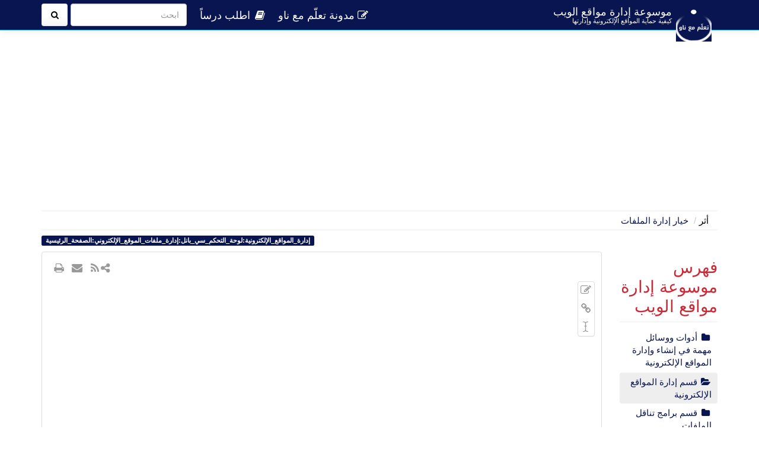

--- FILE ---
content_type: text/html; charset=utf-8
request_url: https://wiki.learnwithnaw.com/doku.php?id=%D8%A5%D8%AF%D8%A7%D8%B1%D8%A9_%D8%A7%D9%84%D9%85%D9%88%D8%A7%D9%82%D8%B9_%D8%A7%D9%84%D8%A5%D9%84%D9%83%D8%AA%D8%B1%D9%88%D9%86%D9%8A%D8%A9:%D9%84%D9%88%D8%AD%D8%A9_%D8%A7%D9%84%D8%AA%D8%AD%D9%83%D9%85_%D8%B3%D9%8A_%D8%A8%D8%A7%D9%86%D9%84:%D8%A5%D8%AF%D8%A7%D8%B1%D8%A9_%D9%85%D9%84%D9%81%D8%A7%D8%AA_%D8%A7%D9%84%D9%85%D9%88%D9%82%D8%B9_%D8%A7%D9%84%D8%A5%D9%84%D9%83%D8%AA%D8%B1%D9%88%D9%86%D9%8A:%D8%A7%D9%84%D8%B5%D9%81%D8%AD%D8%A9_%D8%A7%D9%84%D8%B1%D8%A6%D9%8A%D8%B3%D9%8A%D8%A9
body_size: 6805
content:

  


<!DOCTYPE html>
<html xmlns="http://www.w3.org/1999/xhtml" xml:lang="ar"
  lang="ar" dir="rtl" class="no-js">
<head>

  <meta charset="UTF-8" />
  <meta http-equiv="X-UA-Compatible" content="IE=edge" />
  <title>خيار إدارة الملفات [موسوعة إدارة مواقع الويب]</title>
  <script>(function(H){H.className=H.className.replace(/\bno-js\b/,'js')})(document.documentElement)</script>
  <meta name="viewport" content="width=device-width,initial-scale=1" />
  <link rel="shortcut icon" href="/lib/tpl/bootstrap3/images/favicon.ico" />
<link rel="apple-touch-icon" href="/lib/tpl/bootstrap3/images/apple-touch-icon.png" />
    <meta name="generator" content="DokuWiki"/>
<meta name="theme-color" content="#da1010"/>
<meta name="robots" content="index,follow"/>
<meta name="keywords" content="إدارة_المواقع_الإلكترونية,لوحة_التحكم_سي_بانل,إدارة_ملفات_الموقع_الإلكتروني,الصفحة_الرئيسية"/>
<link type="text/css" rel="stylesheet" href="/lib/tpl/bootstrap3/assets/bootstrap/cerulean/bootstrap.min.css"/>
<link rel="search" type="application/opensearchdescription+xml" href="/lib/exe/opensearch.php" title="موسوعة إدارة مواقع الويب"/>
<link rel="start" href="/"/>
<link rel="contents" href="/doku.php?id=%D8%A5%D8%AF%D8%A7%D8%B1%D8%A9_%D8%A7%D9%84%D9%85%D9%88%D8%A7%D9%82%D8%B9_%D8%A7%D9%84%D8%A5%D9%84%D9%83%D8%AA%D8%B1%D9%88%D9%86%D9%8A%D8%A9:%D9%84%D9%88%D8%AD%D8%A9_%D8%A7%D9%84%D8%AA%D8%AD%D9%83%D9%85_%D8%B3%D9%8A_%D8%A8%D8%A7%D9%86%D9%84:%D8%A5%D8%AF%D8%A7%D8%B1%D8%A9_%D9%85%D9%84%D9%81%D8%A7%D8%AA_%D8%A7%D9%84%D9%85%D9%88%D9%82%D8%B9_%D8%A7%D9%84%D8%A5%D9%84%D9%83%D8%AA%D8%B1%D9%88%D9%86%D9%8A:%D8%A7%D9%84%D8%B5%D9%81%D8%AD%D8%A9_%D8%A7%D9%84%D8%B1%D8%A6%D9%8A%D8%B3%D9%8A%D8%A9&amp;do=index" title="خريطة موقع"/>
<link rel="manifest" href="/lib/exe/manifest.php"/>
<link rel="alternate" type="application/rss+xml" title="أحدث التغييرات" href="/feed.php"/>
<link rel="alternate" type="application/rss+xml" title="مساحة الاسم الحالية" href="/feed.php?mode=list&amp;ns=إدارة_المواقع_الإلكترونية:لوحة_التحكم_سي_بانل:إدارة_ملفات_الموقع_الإلكتروني"/>
<link rel="alternate" type="text/html" title="نص HTML غير منسق" href="/doku.php?do=export_xhtml&amp;id=%D8%A5%D8%AF%D8%A7%D8%B1%D8%A9_%D8%A7%D9%84%D9%85%D9%88%D8%A7%D9%82%D8%B9_%D8%A7%D9%84%D8%A5%D9%84%D9%83%D8%AA%D8%B1%D9%88%D9%86%D9%8A%D8%A9:%D9%84%D9%88%D8%AD%D8%A9_%D8%A7%D9%84%D8%AA%D8%AD%D9%83%D9%85_%D8%B3%D9%8A_%D8%A8%D8%A7%D9%86%D9%84:%D8%A5%D8%AF%D8%A7%D8%B1%D8%A9_%D9%85%D9%84%D9%81%D8%A7%D8%AA_%D8%A7%D9%84%D9%85%D9%88%D9%82%D8%B9_%D8%A7%D9%84%D8%A5%D9%84%D9%83%D8%AA%D8%B1%D9%88%D9%86%D9%8A:%D8%A7%D9%84%D8%B5%D9%81%D8%AD%D8%A9_%D8%A7%D9%84%D8%B1%D8%A6%D9%8A%D8%B3%D9%8A%D8%A9"/>
<link rel="alternate" type="text/plain" title="علامات الوكي" href="/doku.php?do=export_raw&amp;id=%D8%A5%D8%AF%D8%A7%D8%B1%D8%A9_%D8%A7%D9%84%D9%85%D9%88%D8%A7%D9%82%D8%B9_%D8%A7%D9%84%D8%A5%D9%84%D9%83%D8%AA%D8%B1%D9%88%D9%86%D9%8A%D8%A9:%D9%84%D9%88%D8%AD%D8%A9_%D8%A7%D9%84%D8%AA%D8%AD%D9%83%D9%85_%D8%B3%D9%8A_%D8%A8%D8%A7%D9%86%D9%84:%D8%A5%D8%AF%D8%A7%D8%B1%D8%A9_%D9%85%D9%84%D9%81%D8%A7%D8%AA_%D8%A7%D9%84%D9%85%D9%88%D9%82%D8%B9_%D8%A7%D9%84%D8%A5%D9%84%D9%83%D8%AA%D8%B1%D9%88%D9%86%D9%8A:%D8%A7%D9%84%D8%B5%D9%81%D8%AD%D8%A9_%D8%A7%D9%84%D8%B1%D8%A6%D9%8A%D8%B3%D9%8A%D8%A9"/>
<link rel="canonical" href="https://wiki.learnwithnaw.com/doku.php?id=%D8%A5%D8%AF%D8%A7%D8%B1%D8%A9_%D8%A7%D9%84%D9%85%D9%88%D8%A7%D9%82%D8%B9_%D8%A7%D9%84%D8%A5%D9%84%D9%83%D8%AA%D8%B1%D9%88%D9%86%D9%8A%D8%A9:%D9%84%D9%88%D8%AD%D8%A9_%D8%A7%D9%84%D8%AA%D8%AD%D9%83%D9%85_%D8%B3%D9%8A_%D8%A8%D8%A7%D9%86%D9%84:%D8%A5%D8%AF%D8%A7%D8%B1%D8%A9_%D9%85%D9%84%D9%81%D8%A7%D8%AA_%D8%A7%D9%84%D9%85%D9%88%D9%82%D8%B9_%D8%A7%D9%84%D8%A5%D9%84%D9%83%D8%AA%D8%B1%D9%88%D9%86%D9%8A:%D8%A7%D9%84%D8%B5%D9%81%D8%AD%D8%A9_%D8%A7%D9%84%D8%B1%D8%A6%D9%8A%D8%B3%D9%8A%D8%A9"/>
<link rel="stylesheet" type="text/css" href="/lib/exe/css.php?t=bootstrap3&amp;tseed=9339d1b724ea2a23b3bab94f1fe3fadb"/>
<link type="text/css" rel="stylesheet" href="/lib/tpl/bootstrap3/assets/font-awesome/css/font-awesome.min.css"/>
<!--[if gte IE 9]><!-->
<script type="text/javascript">/*<![CDATA[*/var NS='إدارة_المواقع_الإلكترونية:لوحة_التحكم_سي_بانل:إدارة_ملفات_الموقع_الإلكتروني';var JSINFO = {"move_renameokay":false,"ga":{"trackingId":"UA-100108444-1","anonymizeIp":true,"action":"show","trackOutboundLinks":false,"options":[],"pageview":"\/\u0625\u062f\u0627\u0631\u0629_\u0627\u0644\u0645\u0648\u0627\u0642\u0639_\u0627\u0644\u0625\u0644\u0643\u062a\u0631\u0648\u0646\u064a\u0629\/\u0644\u0648\u062d\u0629_\u0627\u0644\u062a\u062d\u0643\u0645_\u0633\u064a_\u0628\u0627\u0646\u0644\/\u0625\u062f\u0627\u0631\u0629_\u0645\u0644\u0641\u0627\u062a_\u0627\u0644\u0645\u0648\u0642\u0639_\u0627\u0644\u0625\u0644\u0643\u062a\u0631\u0648\u0646\u064a\/\u0627\u0644\u0635\u0641\u062d\u0629_\u0627\u0644\u0631\u0626\u064a\u0633\u064a\u0629"},"bootstrap3":{"mode":"show","config":{"collapsibleSections":1,"sidebarOnNavbar":0,"tagsOnTop":1,"tocAffix":1,"tocCollapseOnScroll":1,"tocCollapsed":0,"showSemanticPopup":0}},"id":"\u0625\u062f\u0627\u0631\u0629_\u0627\u0644\u0645\u0648\u0627\u0642\u0639_\u0627\u0644\u0625\u0644\u0643\u062a\u0631\u0648\u0646\u064a\u0629:\u0644\u0648\u062d\u0629_\u0627\u0644\u062a\u062d\u0643\u0645_\u0633\u064a_\u0628\u0627\u0646\u0644:\u0625\u062f\u0627\u0631\u0629_\u0645\u0644\u0641\u0627\u062a_\u0627\u0644\u0645\u0648\u0642\u0639_\u0627\u0644\u0625\u0644\u0643\u062a\u0631\u0648\u0646\u064a:\u0627\u0644\u0635\u0641\u062d\u0629_\u0627\u0644\u0631\u0626\u064a\u0633\u064a\u0629","namespace":"\u0625\u062f\u0627\u0631\u0629_\u0627\u0644\u0645\u0648\u0627\u0642\u0639_\u0627\u0644\u0625\u0644\u0643\u062a\u0631\u0648\u0646\u064a\u0629:\u0644\u0648\u062d\u0629_\u0627\u0644\u062a\u062d\u0643\u0645_\u0633\u064a_\u0628\u0627\u0646\u0644:\u0625\u062f\u0627\u0631\u0629_\u0645\u0644\u0641\u0627\u062a_\u0627\u0644\u0645\u0648\u0642\u0639_\u0627\u0644\u0625\u0644\u0643\u062a\u0631\u0648\u0646\u064a","ACT":"show","useHeadingNavigation":1,"useHeadingContent":1};
/*!]]>*/</script>
<script type="text/javascript" charset="utf-8" src="/lib/exe/jquery.php?tseed=23f888679b4f1dc26eef34902aca964f"></script>
<script type="text/javascript" charset="utf-8" src="/lib/exe/js.php?t=bootstrap3&amp;tseed=9339d1b724ea2a23b3bab94f1fe3fadb"></script>
<script type="text/javascript" src="/lib/tpl/bootstrap3/assets/bootstrap/js/bootstrap.min.js"></script>
<script type="text/javascript" src="/lib/tpl/bootstrap3/assets/anchorjs/anchor.min.js"></script>
<script type="text/javascript">/*<![CDATA[*/jQuery(document).ready(function() { jQuery('body').scrollspy({ target: '#dw__toc', offset: 80 });jQuery("#dw__toc").affix({ offset: { top: (jQuery("main").position().top), bottom: (jQuery(document).height() - jQuery("main").height()) } });if (location.hash) { setTimeout(function() { scrollBy(0, -70); }, 1); }jQuery(document).trigger('bootstrap3:anchorjs'); });
/*!]]>*/</script>
<!--<![endif]-->
<style type="text/css">@media screen { body { padding-top: 70px; } #dw__toc.affix { top: 60px; position: fixed !important; } #dw__toc .nav .nav .nav { display: none; }}</style>
    <!--[if lt IE 9]>
  <script type="text/javascript" src="https://oss.maxcdn.com/html5shiv/3.7.2/html5shiv.min.js"></script>
  <script type="text/javascript" src="https://oss.maxcdn.com/respond/1.4.2/respond.min.js"></script>
  <![endif]-->
  
<script async src="//pagead2.googlesyndication.com/pagead/js/adsbygoogle.js"></script>
<!-- wiki -->
<ins class="adsbygoogle"
     style="display:block"
     data-ad-client="ca-pub-6700174565706508"
     data-ad-slot="2807791673"
     data-ad-format="auto"></ins>
<script>
(adsbygoogle = window.adsbygoogle || []).push({});
</script> 




  
</head>
<body class="cerulean dokuwiki mode_show tpl_bootstrap3 dw-page-on-panel" data-page-id="إدارة_المواقع_الإلكترونية:لوحة_التحكم_سي_بانل:إدارة_ملفات_الموقع_الإلكتروني:الصفحة_الرئيسية">

  <header id="dokuwiki__header" class="dokuwiki container">
        <nav class="navbar navbar-fixed-top navbar-default" role="navigation">

  <div class="container">

    <div class="navbar-header">

      <button class="navbar-toggle" type="button" data-toggle="collapse" data-target=".navbar-collapse">
        <span class="icon-bar"></span>
        <span class="icon-bar"></span>
        <span class="icon-bar"></span>
      </button>

      <a href="/doku.php?id=%D8%A7%D9%84%D8%B5%D9%81%D8%AD%D8%A9_%D8%A7%D9%84%D8%B1%D8%A6%D9%8A%D8%B3%D9%8A%D8%A9"  accesskey="h" title="[H]" class="navbar-brand"><img src="/lib/exe/fetch.php?media=logo.png" alt="موسوعة إدارة مواقع الويب" class="pull-left dw-logo-tagline" id="dw__logo" height="60" style="margin-top:-5px; margin-left:7px;" /> <span id="dw__title" style="margin-top:-5px">موسوعة إدارة مواقع الويب<span id="dw__tagline">كيفية حماية المواقع الإلكترونية وإدارتها</span></span></a>
    </div>

    <div class="collapse navbar-collapse">

      
            
      
      <div class="navbar-right">


<a href="http://www.learnwithnaw.com" target="_blank" style="color: white; text-decoration: none; position: relative; top: 14px;padding:7px;">
<i class="fa fa-pencil-square-o"></i> مدونة تعلّم مع ناو
    </a><a href="http://eepurl.com/cKJvSH" target="_blank" style="color: white; text-decoration: none; position: relative; top: 14px;padding:7px;">

      <i class="fa fa-fw fa-book"></i> اطلب درساً
    </a>

        <form action="/doku.php?id=%D8%A7%D9%84%D8%B5%D9%81%D8%AD%D8%A9_%D8%A7%D9%84%D8%B1%D8%A6%D9%8A%D8%B3%D9%8A%D8%A9" accept-charset="utf-8" class="navbar-form navbar-left search" id="dw__search" method="get" role="search"><div class="no"><div class="form-group"><input type="hidden" name="do" value="search" /><input id="qsearch__in" type="search" placeholder="ابحث" accesskey="f" name="id" class="edit form-control" title="[F]" /></div> <button type="submit" class="btn btn-default" title="ابحث"><i class="fa fa-fw fa-search"></i><span class="hidden-lg hidden-md hidden-sm"> ابحث</span></button><div id="qsearch__out" class="panel panel-default ajax_qsearch JSpopup"></div></div></form>


        
        <ul class="nav navbar-nav">

          
          
                    <li>
            <span class="dw__actions dw-action-icon">
                          </span>
          </li>
          
        </ul>

        
      </div>

    </div>
  </div>
</nav>

      </header>

  <div id="dokuwiki__top" class="dokuwiki container">

    <div id="dokuwiki__pageheader">

      
      <div id="dw__breadcrumbs" class="small">
  <hr/>
      <div class="dw__breadcrumbs hidden-print">
    <ol class="breadcrumb"><li>أثر</li><li class="active"><a href="/doku.php?id=%D8%A5%D8%AF%D8%A7%D8%B1%D8%A9_%D8%A7%D9%84%D9%85%D9%88%D8%A7%D9%82%D8%B9_%D8%A7%D9%84%D8%A5%D9%84%D9%83%D8%AA%D8%B1%D9%88%D9%86%D9%8A%D8%A9:%D9%84%D9%88%D8%AD%D8%A9_%D8%A7%D9%84%D8%AA%D8%AD%D9%83%D9%85_%D8%B3%D9%8A_%D8%A8%D8%A7%D9%86%D9%84:%D8%A5%D8%AF%D8%A7%D8%B1%D8%A9_%D9%85%D9%84%D9%81%D8%A7%D8%AA_%D8%A7%D9%84%D9%85%D9%88%D9%82%D8%B9_%D8%A7%D9%84%D8%A5%D9%84%D9%83%D8%AA%D8%B1%D9%88%D9%86%D9%8A:%D8%A7%D9%84%D8%B5%D9%81%D8%AD%D8%A9_%D8%A7%D9%84%D8%B1%D8%A6%D9%8A%D8%B3%D9%8A%D8%A9"  title="إدارة_المواقع_الإلكترونية:لوحة_التحكم_سي_بانل:إدارة_ملفات_الموقع_الإلكتروني:الصفحة_الرئيسية">خيار إدارة الملفات</a></li></ol>  </div>
    <hr/>
</div>

      <p class="pageId text-right small">
        <span class="label label-primary">إدارة_المواقع_الإلكترونية:لوحة_التحكم_سي_بانل:إدارة_ملفات_الموقع_الإلكتروني:الصفحة_الرئيسية</span>      </p>

      <div id="dw__msgarea" class="small">
              </div>

    </div>

    <main class="main row" role="main">

      <!-- ********** ASIDE ********** -->
<aside id="dokuwiki__aside" class="dw__sidebar col-sm-3 col-md-2 hidden-print small">
  <div class="dw-sidebar-content">
    <div class="dw-sidebar-title hidden-lg hidden-md hidden-sm" data-toggle="collapse" data-target="#dokuwiki__aside .dw-sidebar-body">
      <i class="fa fa-fw fa-th-list"></i> فهرس موسوعة إدارة مواقع الويب    </div>
    <div class="dw-sidebar-body collapse in">
            
<h1 class="sectionedit1 page-header" id="فهرس_موسوعة_إدارة_مواقع_الويب">فهرس موسوعة إدارة مواقع الويب</h1>
<div class="level1">
<div class="plugin__simplenavi">
<ul class="nav  nav-pills nav-stacked idx">
<li class="closed"><a href="/doku.php?id=%D8%A3%D8%AF%D9%88%D8%A7%D8%AA_%D9%88%D9%88%D8%B3%D8%A7%D8%A6%D9%84_%D9%87%D8%A7%D9%85%D8%A9:%D8%A7%D9%84%D8%B5%D9%81%D8%AD%D8%A9_%D8%A7%D9%84%D8%B1%D8%A6%D9%8A%D8%B3%D9%8A%D8%A9" class="wikilink1" title="أدوات_ووسائل_هامة:الصفحة_الرئيسية">أدوات ووسائل مهمة في إنشاء وإدارة المواقع الإلكترونية</a></li>
<li class="open"><strong><a href="/doku.php?id=%D8%A5%D8%AF%D8%A7%D8%B1%D8%A9_%D8%A7%D9%84%D9%85%D9%88%D8%A7%D9%82%D8%B9_%D8%A7%D9%84%D8%A5%D9%84%D9%83%D8%AA%D8%B1%D9%88%D9%86%D9%8A%D8%A9:%D8%A7%D9%84%D8%B5%D9%81%D8%AD%D8%A9_%D8%A7%D9%84%D8%B1%D8%A6%D9%8A%D8%B3%D9%8A%D8%A9" class="wikilink1" title="إدارة_المواقع_الإلكترونية:الصفحة_الرئيسية">قسم إدارة المواقع الإلكترونية</a></strong>
<ul class="nav  nav-pills nav-stacked idx">
<li class="closed"><a href="/doku.php?id=%D8%A5%D8%AF%D8%A7%D8%B1%D8%A9_%D8%A7%D9%84%D9%85%D9%88%D8%A7%D9%82%D8%B9_%D8%A7%D9%84%D8%A5%D9%84%D9%83%D8%AA%D8%B1%D9%88%D9%86%D9%8A%D8%A9:%D8%A8%D8%B1%D8%A7%D9%85%D8%AC_%D8%AA%D9%86%D8%A7%D9%82%D9%84_%D8%A7%D9%84%D9%85%D9%84%D9%81%D8%A7%D8%AA:%D8%A7%D9%84%D8%B5%D9%81%D8%AD%D8%A9_%D8%A7%D9%84%D8%B1%D8%A6%D9%8A%D8%B3%D9%8A%D8%A9" class="wikilink1" title="إدارة_المواقع_الإلكترونية:برامج_تناقل_الملفات:الصفحة_الرئيسية">قسم برامج تناقل الملفات</a></li>
<li class="open"><strong><a href="/doku.php?id=%D8%A5%D8%AF%D8%A7%D8%B1%D8%A9_%D8%A7%D9%84%D9%85%D9%88%D8%A7%D9%82%D8%B9_%D8%A7%D9%84%D8%A5%D9%84%D9%83%D8%AA%D8%B1%D9%88%D9%86%D9%8A%D8%A9:%D9%84%D9%88%D8%AD%D8%A9_%D8%A7%D9%84%D8%AA%D8%AD%D9%83%D9%85_%D8%B3%D9%8A_%D8%A8%D8%A7%D9%86%D9%84:%D8%A7%D9%84%D8%B5%D9%81%D8%AD%D8%A9_%D8%A7%D9%84%D8%B1%D8%A6%D9%8A%D8%B3%D9%8A%D8%A9" class="wikilink1" title="إدارة_المواقع_الإلكترونية:لوحة_التحكم_سي_بانل:الصفحة_الرئيسية">ما هي لوحة التحكم سي بانل cPanel؟</a></strong>
<ul class="nav  nav-pills nav-stacked idx">
<li class="closed"><a href="/doku.php?id=%D8%A5%D8%AF%D8%A7%D8%B1%D8%A9_%D8%A7%D9%84%D9%85%D9%88%D8%A7%D9%82%D8%B9_%D8%A7%D9%84%D8%A5%D9%84%D9%83%D8%AA%D8%B1%D9%88%D9%86%D9%8A%D8%A9:%D9%84%D9%88%D8%AD%D8%A9_%D8%A7%D9%84%D8%AA%D8%AD%D9%83%D9%85_%D8%B3%D9%8A_%D8%A8%D8%A7%D9%86%D9%84:%D8%A5%D8%AF%D8%A7%D8%B1%D8%A9_%D8%A7%D9%84%D9%85%D8%AC%D8%A7%D9%84%D8%A7%D8%AA_%D9%88%D8%A7%D9%84%D9%86%D8%B7%D8%A7%D9%82%D8%A7%D8%AA:%D8%A7%D9%84%D8%B5%D9%81%D8%AD%D8%A9_%D8%A7%D9%84%D8%B1%D8%A6%D9%8A%D8%B3%D9%8A%D8%A9" class="wikilink1" title="إدارة_المواقع_الإلكترونية:لوحة_التحكم_سي_بانل:إدارة_المجالات_والنطاقات:الصفحة_الرئيسية">قسم أسماء المجالات والنطاقات في السي بانل</a></li>
<li class="closed"><a href="/doku.php?id=%D8%A5%D8%AF%D8%A7%D8%B1%D8%A9_%D8%A7%D9%84%D9%85%D9%88%D8%A7%D9%82%D8%B9_%D8%A7%D9%84%D8%A5%D9%84%D9%83%D8%AA%D8%B1%D9%88%D9%86%D9%8A%D8%A9:%D9%84%D9%88%D8%AD%D8%A9_%D8%A7%D9%84%D8%AA%D8%AD%D9%83%D9%85_%D8%B3%D9%8A_%D8%A8%D8%A7%D9%86%D9%84:%D8%A5%D8%AF%D8%A7%D8%B1%D8%A9_%D8%AD%D8%B3%D8%A7%D8%A8%D8%A7%D8%AA_ftp:%D8%A7%D9%84%D8%B5%D9%81%D8%AD%D8%A9_%D8%A7%D9%84%D8%B1%D8%A6%D9%8A%D8%B3%D9%8A%D8%A9" class="wikilink1" title="إدارة_المواقع_الإلكترونية:لوحة_التحكم_سي_بانل:إدارة_حسابات_ftp:الصفحة_الرئيسية">قسم إدارة حسابات FTP</a></li>
<li class="closed"><a href="/doku.php?id=%D8%A5%D8%AF%D8%A7%D8%B1%D8%A9_%D8%A7%D9%84%D9%85%D9%88%D8%A7%D9%82%D8%B9_%D8%A7%D9%84%D8%A5%D9%84%D9%83%D8%AA%D8%B1%D9%88%D9%86%D9%8A%D8%A9:%D9%84%D9%88%D8%AD%D8%A9_%D8%A7%D9%84%D8%AA%D8%AD%D9%83%D9%85_%D8%B3%D9%8A_%D8%A8%D8%A7%D9%86%D9%84:%D8%A5%D8%AF%D8%A7%D8%B1%D8%A9_%D9%82%D9%88%D8%A7%D8%B9%D8%AF_%D8%A7%D9%84%D8%A8%D9%8A%D8%A7%D9%86%D8%A7%D8%AA:%D8%A7%D9%84%D8%B5%D9%81%D8%AD%D8%A9_%D8%A7%D9%84%D8%B1%D8%A6%D9%8A%D8%B3%D9%8A%D8%A9" class="wikilink1" title="إدارة_المواقع_الإلكترونية:لوحة_التحكم_سي_بانل:إدارة_قواعد_البيانات:الصفحة_الرئيسية">إدارة قواعد البيانات في السي بانل</a></li>
<li class="open"><strong><a data-curid="true" href="/doku.php?id=%D8%A5%D8%AF%D8%A7%D8%B1%D8%A9_%D8%A7%D9%84%D9%85%D9%88%D8%A7%D9%82%D8%B9_%D8%A7%D9%84%D8%A5%D9%84%D9%83%D8%AA%D8%B1%D9%88%D9%86%D9%8A%D8%A9:%D9%84%D9%88%D8%AD%D8%A9_%D8%A7%D9%84%D8%AA%D8%AD%D9%83%D9%85_%D8%B3%D9%8A_%D8%A8%D8%A7%D9%86%D9%84:%D8%A5%D8%AF%D8%A7%D8%B1%D8%A9_%D9%85%D9%84%D9%81%D8%A7%D8%AA_%D8%A7%D9%84%D9%85%D9%88%D9%82%D8%B9_%D8%A7%D9%84%D8%A5%D9%84%D9%83%D8%AA%D8%B1%D9%88%D9%86%D9%8A:%D8%A7%D9%84%D8%B5%D9%81%D8%AD%D8%A9_%D8%A7%D9%84%D8%B1%D8%A6%D9%8A%D8%B3%D9%8A%D8%A9" class="wikilink1" title="إدارة_المواقع_الإلكترونية:لوحة_التحكم_سي_بانل:إدارة_ملفات_الموقع_الإلكتروني:الصفحة_الرئيسية">خيار إدارة الملفات</a></strong>
<ul class="nav  nav-pills nav-stacked idx">
<li class="level4"><a href="/doku.php?id=%D8%A5%D8%AF%D8%A7%D8%B1%D8%A9_%D8%A7%D9%84%D9%85%D9%88%D8%A7%D9%82%D8%B9_%D8%A7%D9%84%D8%A5%D9%84%D9%83%D8%AA%D8%B1%D9%88%D9%86%D9%8A%D8%A9:%D9%84%D9%88%D8%AD%D8%A9_%D8%A7%D9%84%D8%AA%D8%AD%D9%83%D9%85_%D8%B3%D9%8A_%D8%A8%D8%A7%D9%86%D9%84:%D8%A5%D8%AF%D8%A7%D8%B1%D8%A9_%D9%85%D9%84%D9%81%D8%A7%D8%AA_%D8%A7%D9%84%D9%85%D9%88%D9%82%D8%B9_%D8%A7%D9%84%D8%A5%D9%84%D9%83%D8%AA%D8%B1%D9%88%D9%86%D9%8A:%D8%A5%D8%B8%D9%87%D8%A7%D8%B1_%D8%A7%D9%84%D9%85%D9%84%D9%81%D8%A7%D8%AA_%D8%A7%D9%84%D9%85%D8%AE%D9%81%D9%8A%D8%A9" class="wikilink1" title="إدارة_المواقع_الإلكترونية:لوحة_التحكم_سي_بانل:إدارة_ملفات_الموقع_الإلكتروني:إظهار_الملفات_المخفية">خطوات إظهار الملفات المخفية</a></li>
<li class="level4"><a href="/doku.php?id=%D8%A5%D8%AF%D8%A7%D8%B1%D8%A9_%D8%A7%D9%84%D9%85%D9%88%D8%A7%D9%82%D8%B9_%D8%A7%D9%84%D8%A5%D9%84%D9%83%D8%AA%D8%B1%D9%88%D9%86%D9%8A%D8%A9:%D9%84%D9%88%D8%AD%D8%A9_%D8%A7%D9%84%D8%AA%D8%AD%D9%83%D9%85_%D8%B3%D9%8A_%D8%A8%D8%A7%D9%86%D9%84:%D8%A5%D8%AF%D8%A7%D8%B1%D8%A9_%D9%85%D9%84%D9%81%D8%A7%D8%AA_%D8%A7%D9%84%D9%85%D9%88%D9%82%D8%B9_%D8%A7%D9%84%D8%A5%D9%84%D9%83%D8%AA%D8%B1%D9%88%D9%86%D9%8A:%D8%A5%D8%B9%D8%A7%D8%AF%D8%A9_%D8%AA%D8%B3%D9%85%D9%8A%D8%A9_%D9%85%D9%84%D9%81_%D8%A3%D9%88_%D9%85%D8%AC%D9%84%D8%AF" class="wikilink1" title="إدارة_المواقع_الإلكترونية:لوحة_التحكم_سي_بانل:إدارة_ملفات_الموقع_الإلكتروني:إعادة_تسمية_ملف_أو_مجلد">خطوات إعادة تسمية الملفات</a></li>
<li class="level4"><a href="/doku.php?id=%D8%A5%D8%AF%D8%A7%D8%B1%D8%A9_%D8%A7%D9%84%D9%85%D9%88%D8%A7%D9%82%D8%B9_%D8%A7%D9%84%D8%A5%D9%84%D9%83%D8%AA%D8%B1%D9%88%D9%86%D9%8A%D8%A9:%D9%84%D9%88%D8%AD%D8%A9_%D8%A7%D9%84%D8%AA%D8%AD%D9%83%D9%85_%D8%B3%D9%8A_%D8%A8%D8%A7%D9%86%D9%84:%D8%A5%D8%AF%D8%A7%D8%B1%D8%A9_%D9%85%D9%84%D9%81%D8%A7%D8%AA_%D8%A7%D9%84%D9%85%D9%88%D9%82%D8%B9_%D8%A7%D9%84%D8%A5%D9%84%D9%83%D8%AA%D8%B1%D9%88%D9%86%D9%8A:%D8%A5%D9%86%D8%B4%D8%A7%D8%A1_%D9%85%D8%AC%D9%84%D8%AF_%D8%AC%D8%AF%D9%8A%D8%AF" class="wikilink1" title="إدارة_المواقع_الإلكترونية:لوحة_التحكم_سي_بانل:إدارة_ملفات_الموقع_الإلكتروني:إنشاء_مجلد_جديد">خيار إنشاء مجلد</a></li>
<li class="level4"><a href="/doku.php?id=%D8%A5%D8%AF%D8%A7%D8%B1%D8%A9_%D8%A7%D9%84%D9%85%D9%88%D8%A7%D9%82%D8%B9_%D8%A7%D9%84%D8%A5%D9%84%D9%83%D8%AA%D8%B1%D9%88%D9%86%D9%8A%D8%A9:%D9%84%D9%88%D8%AD%D8%A9_%D8%A7%D9%84%D8%AA%D8%AD%D9%83%D9%85_%D8%B3%D9%8A_%D8%A8%D8%A7%D9%86%D9%84:%D8%A5%D8%AF%D8%A7%D8%B1%D8%A9_%D9%85%D9%84%D9%81%D8%A7%D8%AA_%D8%A7%D9%84%D9%85%D9%88%D9%82%D8%B9_%D8%A7%D9%84%D8%A5%D9%84%D9%83%D8%AA%D8%B1%D9%88%D9%86%D9%8A:%D8%A5%D9%86%D8%B4%D8%A7%D8%A1_%D9%85%D9%84%D9%81_%D8%AC%D8%AF%D9%8A%D8%AF" class="wikilink1" title="إدارة_المواقع_الإلكترونية:لوحة_التحكم_سي_بانل:إدارة_ملفات_الموقع_الإلكتروني:إنشاء_ملف_جديد">خيار إنشاء ملف</a></li>
<li class="level4"><a href="/doku.php?id=%D8%A5%D8%AF%D8%A7%D8%B1%D8%A9_%D8%A7%D9%84%D9%85%D9%88%D8%A7%D9%82%D8%B9_%D8%A7%D9%84%D8%A5%D9%84%D9%83%D8%AA%D8%B1%D9%88%D9%86%D9%8A%D8%A9:%D9%84%D9%88%D8%AD%D8%A9_%D8%A7%D9%84%D8%AA%D8%AD%D9%83%D9%85_%D8%B3%D9%8A_%D8%A8%D8%A7%D9%86%D9%84:%D8%A5%D8%AF%D8%A7%D8%B1%D8%A9_%D9%85%D9%84%D9%81%D8%A7%D8%AA_%D8%A7%D9%84%D9%85%D9%88%D9%82%D8%B9_%D8%A7%D9%84%D8%A5%D9%84%D9%83%D8%AA%D8%B1%D9%88%D9%86%D9%8A:%D8%A7%D9%84%D8%A8%D8%AD%D8%AB_%D9%81%D9%8A_%D9%85%D9%84%D9%81%D8%A7%D8%AA_%D8%A7%D9%84%D9%85%D9%88%D9%82%D8%B9" class="wikilink1" title="إدارة_المواقع_الإلكترونية:لوحة_التحكم_سي_بانل:إدارة_ملفات_الموقع_الإلكتروني:البحث_في_ملفات_الموقع">كيفية البحث عن ملف في الاستضافة</a></li>
<li class="level4"><a href="/doku.php?id=%D8%A5%D8%AF%D8%A7%D8%B1%D8%A9_%D8%A7%D9%84%D9%85%D9%88%D8%A7%D9%82%D8%B9_%D8%A7%D9%84%D8%A5%D9%84%D9%83%D8%AA%D8%B1%D9%88%D9%86%D9%8A%D8%A9:%D9%84%D9%88%D8%AD%D8%A9_%D8%A7%D9%84%D8%AA%D8%AD%D9%83%D9%85_%D8%B3%D9%8A_%D8%A8%D8%A7%D9%86%D9%84:%D8%A5%D8%AF%D8%A7%D8%B1%D8%A9_%D9%85%D9%84%D9%81%D8%A7%D8%AA_%D8%A7%D9%84%D9%85%D9%88%D9%82%D8%B9_%D8%A7%D9%84%D8%A5%D9%84%D9%83%D8%AA%D8%B1%D9%88%D9%86%D9%8A:%D8%AA%D8%BA%D9%8A%D9%8A%D8%B1_%D8%A3%D8%B0%D9%88%D9%86%D8%A7%D8%AA_%D8%A7%D9%84%D9%85%D9%84%D9%81%D8%A7%D8%AA_%D9%88%D8%A7%D9%84%D9%85%D8%AC%D9%84%D8%AF%D8%A7%D8%AA" class="wikilink1" title="إدارة_المواقع_الإلكترونية:لوحة_التحكم_سي_بانل:إدارة_ملفات_الموقع_الإلكتروني:تغيير_أذونات_الملفات_والمجلدات">كيفية تغيير أذونات ملفات الموقع الإلكتروني</a></li>
<li class="level4"><a href="/doku.php?id=%D8%A5%D8%AF%D8%A7%D8%B1%D8%A9_%D8%A7%D9%84%D9%85%D9%88%D8%A7%D9%82%D8%B9_%D8%A7%D9%84%D8%A5%D9%84%D9%83%D8%AA%D8%B1%D9%88%D9%86%D9%8A%D8%A9:%D9%84%D9%88%D8%AD%D8%A9_%D8%A7%D9%84%D8%AA%D8%AD%D9%83%D9%85_%D8%B3%D9%8A_%D8%A8%D8%A7%D9%86%D9%84:%D8%A5%D8%AF%D8%A7%D8%B1%D8%A9_%D9%85%D9%84%D9%81%D8%A7%D8%AA_%D8%A7%D9%84%D9%85%D9%88%D9%82%D8%B9_%D8%A7%D9%84%D8%A5%D9%84%D9%83%D8%AA%D8%B1%D9%88%D9%86%D9%8A:%D8%AA%D9%86%D8%B2%D9%8A%D9%84_%D8%A7%D9%84%D9%85%D9%84%D9%81%D8%A7%D8%AA_%D9%85%D9%86_%D8%A7%D9%84%D8%A7%D8%B3%D8%AA%D8%B6%D8%A7%D9%81%D8%A9" class="wikilink1" title="إدارة_المواقع_الإلكترونية:لوحة_التحكم_سي_بانل:إدارة_ملفات_الموقع_الإلكتروني:تنزيل_الملفات_من_الاستضافة">كيفية تنزيل الملفات من الاستضافة إلى جهاز الحاسوب</a></li>
<li class="level4"><a href="/doku.php?id=%D8%A5%D8%AF%D8%A7%D8%B1%D8%A9_%D8%A7%D9%84%D9%85%D9%88%D8%A7%D9%82%D8%B9_%D8%A7%D9%84%D8%A5%D9%84%D9%83%D8%AA%D8%B1%D9%88%D9%86%D9%8A%D8%A9:%D9%84%D9%88%D8%AD%D8%A9_%D8%A7%D9%84%D8%AA%D8%AD%D9%83%D9%85_%D8%B3%D9%8A_%D8%A8%D8%A7%D9%86%D9%84:%D8%A5%D8%AF%D8%A7%D8%B1%D8%A9_%D9%85%D9%84%D9%81%D8%A7%D8%AA_%D8%A7%D9%84%D9%85%D9%88%D9%82%D8%B9_%D8%A7%D9%84%D8%A5%D9%84%D9%83%D8%AA%D8%B1%D9%88%D9%86%D9%8A:%D8%AD%D8%B0%D9%81_%D8%A7%D9%84%D9%85%D9%84%D9%81%D8%A7%D8%AA_%D8%BA%D9%8A%D8%B1_%D8%A7%D9%84%D9%85%D8%B1%D8%BA%D9%88%D8%A8_%D8%A8%D9%87%D8%A7" class="wikilink1" title="إدارة_المواقع_الإلكترونية:لوحة_التحكم_سي_بانل:إدارة_ملفات_الموقع_الإلكتروني:حذف_الملفات_غير_المرغوب_بها">كيفية حذف ملف أو مجلد</a></li>
<li class="level4"><a href="/doku.php?id=%D8%A5%D8%AF%D8%A7%D8%B1%D8%A9_%D8%A7%D9%84%D9%85%D9%88%D8%A7%D9%82%D8%B9_%D8%A7%D9%84%D8%A5%D9%84%D9%83%D8%AA%D8%B1%D9%88%D9%86%D9%8A%D8%A9:%D9%84%D9%88%D8%AD%D8%A9_%D8%A7%D9%84%D8%AA%D8%AD%D9%83%D9%85_%D8%B3%D9%8A_%D8%A8%D8%A7%D9%86%D9%84:%D8%A5%D8%AF%D8%A7%D8%B1%D8%A9_%D9%85%D9%84%D9%81%D8%A7%D8%AA_%D8%A7%D9%84%D9%85%D9%88%D9%82%D8%B9_%D8%A7%D9%84%D8%A5%D9%84%D9%83%D8%AA%D8%B1%D9%88%D9%86%D9%8A:%D8%B1%D9%81%D8%B9_%D8%A7%D9%84%D9%85%D9%84%D9%81%D8%A7%D8%AA_%D8%A5%D9%84%D9%89_%D8%A7%D9%84%D8%A7%D8%B3%D8%AA%D8%B6%D8%A7%D9%81%D8%A9" class="wikilink1" title="إدارة_المواقع_الإلكترونية:لوحة_التحكم_سي_بانل:إدارة_ملفات_الموقع_الإلكتروني:رفع_الملفات_إلى_الاستضافة">خطوات رفع الملفات إلى الاستضافة</a></li>
<li class="level4"><a href="/doku.php?id=%D8%A5%D8%AF%D8%A7%D8%B1%D8%A9_%D8%A7%D9%84%D9%85%D9%88%D8%A7%D9%82%D8%B9_%D8%A7%D9%84%D8%A5%D9%84%D9%83%D8%AA%D8%B1%D9%88%D9%86%D9%8A%D8%A9:%D9%84%D9%88%D8%AD%D8%A9_%D8%A7%D9%84%D8%AA%D8%AD%D9%83%D9%85_%D8%B3%D9%8A_%D8%A8%D8%A7%D9%86%D9%84:%D8%A5%D8%AF%D8%A7%D8%B1%D8%A9_%D9%85%D9%84%D9%81%D8%A7%D8%AA_%D8%A7%D9%84%D9%85%D9%88%D9%82%D8%B9_%D8%A7%D9%84%D8%A5%D9%84%D9%83%D8%AA%D8%B1%D9%88%D9%86%D9%8A:%D8%B6%D8%BA%D8%B7_%D8%A7%D9%84%D9%85%D9%84%D9%81%D8%A7%D8%AA_%D9%81%D9%8A_%D9%85%D9%84%D9%81_%D9%85%D8%B6%D8%BA%D9%88%D8%B7" class="wikilink1" title="إدارة_المواقع_الإلكترونية:لوحة_التحكم_سي_بانل:إدارة_ملفات_الموقع_الإلكتروني:ضغط_الملفات_في_ملف_مضغوط">كيفية إنشاء ملف مضغوط في السي بانل</a></li>
<li class="level4"><a href="/doku.php?id=%D8%A5%D8%AF%D8%A7%D8%B1%D8%A9_%D8%A7%D9%84%D9%85%D9%88%D8%A7%D9%82%D8%B9_%D8%A7%D9%84%D8%A5%D9%84%D9%83%D8%AA%D8%B1%D9%88%D9%86%D9%8A%D8%A9:%D9%84%D9%88%D8%AD%D8%A9_%D8%A7%D9%84%D8%AA%D8%AD%D9%83%D9%85_%D8%B3%D9%8A_%D8%A8%D8%A7%D9%86%D9%84:%D8%A5%D8%AF%D8%A7%D8%B1%D8%A9_%D9%85%D9%84%D9%81%D8%A7%D8%AA_%D8%A7%D9%84%D9%85%D9%88%D9%82%D8%B9_%D8%A7%D9%84%D8%A5%D9%84%D9%83%D8%AA%D8%B1%D9%88%D9%86%D9%8A:%D8%B9%D8%B1%D8%B6_%D9%88%D9%85%D8%AD%D8%B1%D8%B1_%D8%A7%D9%84%D9%85%D9%84%D9%81%D8%A7%D8%AA" class="wikilink1" title="إدارة_المواقع_الإلكترونية:لوحة_التحكم_سي_بانل:إدارة_ملفات_الموقع_الإلكتروني:عرض_ومحرر_الملفات">عرض الكود البرمجي</a></li>
<li class="level4"><a href="/doku.php?id=%D8%A5%D8%AF%D8%A7%D8%B1%D8%A9_%D8%A7%D9%84%D9%85%D9%88%D8%A7%D9%82%D8%B9_%D8%A7%D9%84%D8%A5%D9%84%D9%83%D8%AA%D8%B1%D9%88%D9%86%D9%8A%D8%A9:%D9%84%D9%88%D8%AD%D8%A9_%D8%A7%D9%84%D8%AA%D8%AD%D9%83%D9%85_%D8%B3%D9%8A_%D8%A8%D8%A7%D9%86%D9%84:%D8%A5%D8%AF%D8%A7%D8%B1%D8%A9_%D9%85%D9%84%D9%81%D8%A7%D8%AA_%D8%A7%D9%84%D9%85%D9%88%D9%82%D8%B9_%D8%A7%D9%84%D8%A5%D9%84%D9%83%D8%AA%D8%B1%D9%88%D9%86%D9%8A:%D9%81%D9%83_%D8%B6%D8%BA%D8%B7_%D9%85%D9%84%D9%81_%D9%85%D8%B6%D8%BA%D9%88%D8%B7_%D9%88%D8%A7%D8%B3%D8%AA%D8%AE%D8%B1%D8%A7%D8%AC_%D9%85%D8%AD%D8%AA%D9%88%D9%8A%D8%A7%D8%AA%D9%87" class="wikilink1" title="إدارة_المواقع_الإلكترونية:لوحة_التحكم_سي_بانل:إدارة_ملفات_الموقع_الإلكتروني:فك_ضغط_ملف_مضغوط_واستخراج_محتوياته">كيفية استخراج محتويات ملف مضغوط</a></li>
<li class="level4"><a href="/doku.php?id=%D8%A5%D8%AF%D8%A7%D8%B1%D8%A9_%D8%A7%D9%84%D9%85%D9%88%D8%A7%D9%82%D8%B9_%D8%A7%D9%84%D8%A5%D9%84%D9%83%D8%AA%D8%B1%D9%88%D9%86%D9%8A%D8%A9:%D9%84%D9%88%D8%AD%D8%A9_%D8%A7%D9%84%D8%AA%D8%AD%D9%83%D9%85_%D8%B3%D9%8A_%D8%A8%D8%A7%D9%86%D9%84:%D8%A5%D8%AF%D8%A7%D8%B1%D8%A9_%D9%85%D9%84%D9%81%D8%A7%D8%AA_%D8%A7%D9%84%D9%85%D9%88%D9%82%D8%B9_%D8%A7%D9%84%D8%A5%D9%84%D9%83%D8%AA%D8%B1%D9%88%D9%86%D9%8A:%D9%86%D8%B3%D8%AE_%D9%85%D9%84%D9%81_%D8%A3%D9%88_%D9%85%D8%AC%D9%84%D8%AF" class="wikilink1" title="إدارة_المواقع_الإلكترونية:لوحة_التحكم_سي_بانل:إدارة_ملفات_الموقع_الإلكتروني:نسخ_ملف_أو_مجلد">خطوات نسخ ملف أو مجلد</a></li>
<li class="level4"><a href="/doku.php?id=%D8%A5%D8%AF%D8%A7%D8%B1%D8%A9_%D8%A7%D9%84%D9%85%D9%88%D8%A7%D9%82%D8%B9_%D8%A7%D9%84%D8%A5%D9%84%D9%83%D8%AA%D8%B1%D9%88%D9%86%D9%8A%D8%A9:%D9%84%D9%88%D8%AD%D8%A9_%D8%A7%D9%84%D8%AA%D8%AD%D9%83%D9%85_%D8%B3%D9%8A_%D8%A8%D8%A7%D9%86%D9%84:%D8%A5%D8%AF%D8%A7%D8%B1%D8%A9_%D9%85%D9%84%D9%81%D8%A7%D8%AA_%D8%A7%D9%84%D9%85%D9%88%D9%82%D8%B9_%D8%A7%D9%84%D8%A5%D9%84%D9%83%D8%AA%D8%B1%D9%88%D9%86%D9%8A:%D9%86%D9%82%D9%84_%D9%85%D9%84%D9%81" class="wikilink1" title="إدارة_المواقع_الإلكترونية:لوحة_التحكم_سي_بانل:إدارة_ملفات_الموقع_الإلكتروني:نقل_ملف">خطوات نقل ملف وتغيير مسار ملف</a></li>
</ul>
</li>
</ul>
</li>
<li class="closed"><a href="/doku.php?id=%D8%A5%D8%AF%D8%A7%D8%B1%D8%A9_%D8%A7%D9%84%D9%85%D9%88%D8%A7%D9%82%D8%B9_%D8%A7%D9%84%D8%A5%D9%84%D9%83%D8%AA%D8%B1%D9%88%D9%86%D9%8A%D8%A9:%D9%85%D9%84%D9%81_htaccess:%D8%A7%D9%84%D8%B5%D9%81%D8%AD%D8%A9_%D8%A7%D9%84%D8%B1%D8%A6%D9%8A%D8%B3%D9%8A%D8%A9" class="wikilink1" title="إدارة_المواقع_الإلكترونية:ملف_htaccess:الصفحة_الرئيسية">ملف HTAccess</a></li>
<li class="closed"><a href="/doku.php?id=%D8%A5%D8%AF%D8%A7%D8%B1%D8%A9_%D8%A7%D9%84%D9%85%D9%88%D8%A7%D9%82%D8%B9_%D8%A7%D9%84%D8%A5%D9%84%D9%83%D8%AA%D8%B1%D9%88%D9%86%D9%8A%D8%A9:phpmyadmin:%D8%A7%D9%84%D8%B5%D9%81%D8%AD%D8%A9_%D8%A7%D9%84%D8%B1%D8%A6%D9%8A%D8%B3%D9%8A%D8%A9" class="wikilink1" title="إدارة_المواقع_الإلكترونية:phpmyadmin:الصفحة_الرئيسية">إدارة قواعد البيانات في PHPMyAdmin</a></li>
</ul>
</li>
<li class="closed"><a href="/doku.php?id=%D8%A7%D9%84%D9%85%D9%82%D8%A7%D9%8A%D9%8A%D8%B3_%D9%88%D8%A7%D9%84%D8%A7%D8%AE%D8%AA%D8%A8%D8%A7%D8%B1%D8%A7%D8%AA:%D8%A7%D9%84%D8%B5%D9%81%D8%AD%D8%A9_%D8%A7%D9%84%D8%B1%D8%A6%D9%8A%D8%B3%D9%8A%D8%A9" class="wikilink1" title="المقاييس_والاختبارات:الصفحة_الرئيسية">قسم المقاييس والاختبارات</a></li>
<li class="closed"><a href="/doku.php?id=%D8%A8%D8%B1%D9%85%D8%AC%D9%8A%D8%A7%D8%AA_%D8%A7%D9%84%D9%88%D9%8A%D8%A8" class="wikilink1" title="برمجيات_الويب">ما هي برمجيات الويب؟</a></li>
<li class="closed"><a href="/doku.php?id=%D8%AA%D8%AD%D8%B3%D9%8A%D9%86_%D8%A3%D8%AF%D8%A7%D8%A1_%D9%85%D9%88%D9%82%D8%B9_%D8%A7%D9%84%D9%88%D9%8A%D8%A8:%D8%A7%D9%84%D8%B5%D9%81%D8%AD%D8%A9_%D8%A7%D9%84%D8%B1%D8%A6%D9%8A%D8%B3%D9%8A%D8%A9" class="wikilink1" title="تحسين_أداء_موقع_الويب:الصفحة_الرئيسية">قسم تحسين أداء موقع الويب</a></li>
<li class="closed"><a href="/doku.php?id=%D8%AD%D9%85%D8%A7%D9%8A%D8%A9_%D8%A7%D9%84%D9%85%D9%88%D9%82%D8%B9_%D8%A7%D9%84%D8%A5%D9%84%D9%83%D8%AA%D8%B1%D9%88%D9%86%D9%8A:%D8%A7%D9%84%D8%B5%D9%81%D8%AD%D8%A9_%D8%A7%D9%84%D8%B1%D8%A6%D9%8A%D8%B3%D9%8A%D8%A9" class="wikilink1" title="حماية_الموقع_الإلكتروني:الصفحة_الرئيسية">كيفية حماية الموقع الإلكترونية</a></li>
<li class="closed"><a href="/doku.php?id=%D9%85%D9%81%D8%A7%D9%87%D9%8A%D9%85_%D9%88%D8%A3%D8%B3%D8%A7%D8%B3%D9%8A%D8%A7%D8%AA:%D8%A7%D9%84%D8%B5%D9%81%D8%AD%D8%A9_%D8%A7%D9%84%D8%B1%D8%A6%D9%8A%D8%B3%D9%8A%D8%A9" class="wikilink1" title="مفاهيم_وأساسيات:الصفحة_الرئيسية">مفاهيم وأساسيات</a></li>
<li class="level1"><a href="/doku.php?id=%D8%A7%D9%84%D9%82%D8%A7%D8%A6%D9%85%D8%A9_%D8%A7%D9%84%D8%AC%D8%A7%D9%86%D8%A8%D9%8A%D8%A9" class="wikilink1" title="القائمة_الجانبية">فهرس موسوعة إدارة مواقع الويب</a></li>
</ul>
</div>
<p>
<br/>

<br/>

</p>

</div>
<!-- EDIT{&quot;target&quot;:&quot;section&quot;,&quot;name&quot;:&quot;\u0641\u0647\u0631\u0633 \u0645\u0648\u0633\u0648\u0639\u0629 \u0625\u062f\u0627\u0631\u0629 \u0645\u0648\u0627\u0642\u0639 \u0627\u0644\u0648\u064a\u0628&quot;,&quot;hid&quot;:&quot;\u0641\u0647\u0631\u0633_\u0645\u0648\u0633\u0648\u0639\u0629_\u0625\u062f\u0627\u0631\u0629_\u0645\u0648\u0627\u0642\u0639_\u0627\u0644\u0648\u064a\u0628&quot;,&quot;codeblockOffset&quot;:0,&quot;secid&quot;:1,&quot;range&quot;:&quot;4-98&quot;} -->
<h1 class="sectionedit2 page-header" id="أحدث_الدروس_والمقالات">أحدث الدروس والمقالات</h1>
<div class="level1">

<p>
<br/>

<br/>

</p>

<p>
<a href="http://www.learnwithnaw.com" class="media" target="_blank" title="http://www.learnwithnaw.com" rel="nofollow noopener"><img src="/lib/exe/fetch.php?media=%D8%B4%D8%B9%D8%A7%D8%B1-%D9%85%D8%AF%D9%88%D9%86%D8%A9-%D8%AA%D8%B9%D9%84%D9%85-%D9%85%D8%B9-%D9%86%D8%A7%D9%88.jpeg" class="mediacenter" alt="" /></a>
</p>

</div>
<!-- EDIT{&quot;target&quot;:&quot;section&quot;,&quot;name&quot;:&quot;\u0623\u062d\u062f\u062b \u0627\u0644\u062f\u0631\u0648\u0633 \u0648\u0627\u0644\u0645\u0642\u0627\u0644\u0627\u062a&quot;,&quot;hid&quot;:&quot;\u0623\u062d\u062f\u062b_\u0627\u0644\u062f\u0631\u0648\u0633_\u0648\u0627\u0644\u0645\u0642\u0627\u0644\u0627\u062a&quot;,&quot;codeblockOffset&quot;:0,&quot;secid&quot;:2,&quot;range&quot;:&quot;99-&quot;} -->          </div>
  </div>
</aside>

      <!-- ********** CONTENT ********** -->
      <article id="dokuwiki__content" class="col-sm-9 col-md-10 " >

        
<div id="dw__pagetools" class="hidden-print">
  <div class="tools panel panel-default pull-right tools-animation">
    <ul class="nav nav-stacked nav-pills">
      <li><a href="/doku.php?id=%D8%A5%D8%AF%D8%A7%D8%B1%D8%A9_%D8%A7%D9%84%D9%85%D9%88%D8%A7%D9%82%D8%B9_%D8%A7%D9%84%D8%A5%D9%84%D9%83%D8%AA%D8%B1%D9%88%D9%86%D9%8A%D8%A9:%D9%84%D9%88%D8%AD%D8%A9_%D8%A7%D9%84%D8%AA%D8%AD%D9%83%D9%85_%D8%B3%D9%8A_%D8%A8%D8%A7%D9%86%D9%84:%D8%A5%D8%AF%D8%A7%D8%B1%D8%A9_%D9%85%D9%84%D9%81%D8%A7%D8%AA_%D8%A7%D9%84%D9%85%D9%88%D9%82%D8%B9_%D8%A7%D9%84%D8%A5%D9%84%D9%83%D8%AA%D8%B1%D9%88%D9%86%D9%8A:%D8%A7%D9%84%D8%B5%D9%81%D8%AD%D8%A9_%D8%A7%D9%84%D8%B1%D8%A6%D9%8A%D8%B3%D9%8A%D8%A9&amp;do=edit"  class="action text-muted source" accesskey="v" rel="nofollow" title="اعرض مصدر الصفحة [V]"><i class="fa fa-fw fa-pencil-square-o"></i><span class="sr-only"> اعرض مصدر الصفحة</span></a></li><li><a href="/doku.php?id=%D8%A5%D8%AF%D8%A7%D8%B1%D8%A9_%D8%A7%D9%84%D9%85%D9%88%D8%A7%D9%82%D8%B9_%D8%A7%D9%84%D8%A5%D9%84%D9%83%D8%AA%D8%B1%D9%88%D9%86%D9%8A%D8%A9:%D9%84%D9%88%D8%AD%D8%A9_%D8%A7%D9%84%D8%AA%D8%AD%D9%83%D9%85_%D8%B3%D9%8A_%D8%A8%D8%A7%D9%86%D9%84:%D8%A5%D8%AF%D8%A7%D8%B1%D8%A9_%D9%85%D9%84%D9%81%D8%A7%D8%AA_%D8%A7%D9%84%D9%85%D9%88%D9%82%D8%B9_%D8%A7%D9%84%D8%A5%D9%84%D9%83%D8%AA%D8%B1%D9%88%D9%86%D9%8A:%D8%A7%D9%84%D8%B5%D9%81%D8%AD%D8%A9_%D8%A7%D9%84%D8%B1%D8%A6%D9%8A%D8%B3%D9%8A%D8%A9&amp;do=backlink"  class="action text-muted backlink" rel="nofollow" title="ارتباطات"><i class="fa fa-fw fa-link"></i><span class="sr-only"> ارتباطات</span></a></li><li class="plugin_move_page"><a href="javascript:void(0)" title="Rename Page"><i class="fa fa-fw fa-i-cursor text-muted"></i><span class="sr-only"> Rename Page</span></a></li>    </ul>
  </div>
</div>

        <div class="panel panel-default" >
          <div class="page panel-body">


            <div class="dw-page-icons pull-right hidden-print">

  <ul class="list-inline pull-right">
        <li>
      <a href="https://wiki.learnwithnaw.com/feed.php?ns=إدارة_المواقع_الإلكترونية:لوحة_التحكم_سي_بانل:إدارة_ملفات_الموقع_الإلكتروني" title="أحدث التغييرات" class="feed" target="_blank"><i class="fa fa-fw fa-rss text-muted"></i></a>
    </li>
        <li>
      <a href="#" title="Send e-Mail" class="send-mail"><i class="fa fa-fw fa-envelope text-muted"></i></a>
    </li>
        <li>
      <a href="#" title="Print" onclick="window.print()"><i class="fa fa-fw fa-print text-muted"></i></a>
    </li>
      </ul>

  
  <div class="dropdown pull-right">
    <a href="#" data-remote="" class="dropdown-toggle" data-target="#" data-toggle="dropdown" aria-haspopup="true" aria-expanded="true" title="Share on ..." class="share-on">
      <i class="fa fa-share-alt fa-fw text-muted"></i>
    </a>
    <ul class="dropdown-menu">
      <li class="dropdown-header">
        <i class="fa fa-fw fa-share-alt"></i> Share on ...
      </li>
            <li>
        <a href="#" class="share-google-plus" title="Share on Google+"><i class="fa fa-fw fa-lg fa-google-plus-square"></i> Google+</a>
      </li>
            <li>
        <a href="#" class="share-twitter" title="Share on Twitter"><i class="fa fa-fw fa-lg fa-twitter-square"></i> Twitter</a>
      </li>
            <li>
        <a href="#" class="share-linkedin" title="Share on LinkedIn"><i class="fa fa-fw fa-lg fa-linkedin-square"></i> LinkedIn</a>
      </li>
            <li>
        <a href="#" class="share-facebook" title="Share on Facebook"><i class="fa fa-fw fa-lg fa-facebook-square"></i> Facebook</a>
      </li>
            <li>
        <a href="#" class="share-pinterest" title="Share on Pinterest"><i class="fa fa-fw fa-lg fa-pinterest"></i> Pinterest</a>
      </li>
            <li>
        <a href="#" class="share-telegram" title="Share on Telegram"><i class="fa fa-fw fa-lg fa-telegram"></i> Telegram</a>
      </li>
          </ul>
  </div>

  
  

</div>
<span class="clearfix"></span>
<div class="dw-content ">
</div>

<script async src="//pagead2.googlesyndication.com/pagead/js/adsbygoogle.js"></script>
<ins class="adsbygoogle"
     style="display:block; text-align:center;"
     data-ad-format="fluid"
     data-ad-layout="in-article"
     data-ad-client="ca-pub-6700174565706508"
     data-ad-slot="7261404703"></ins>
<script>
     (adsbygoogle = window.adsbygoogle || []).push({});
</script>
          </div>
        </div>

      </article>

      
    </main>

    <div class="small text-right">

            <span class="docInfo">
        <ul class="list-inline"><li><i class="fa fa-fw fa-file-text-o text-muted"></i> <span title="إدارة_المواقع_الإلكترونية/لوحة_التحكم_سي_بانل/إدارة_ملفات_الموقع_الإلكتروني/الصفحة_الرئيسية.txt">إدارة_المواقع_الإلكترونية/لوحة_التحكم_سي_بانل/إدارة_ملفات_الموقع_الإلكتروني/الصفحة_الرئيسية.txt</span></li><li><i class="fa fa-fw fa-calendar text-muted"></i> آخر تعديل: <span title="2022/09/14 14:34">2022/09/14 14:34</span></li><li>(تحرير خارجي)</li></ul>      </span>
      
      
    </div>

    
    <div class="text-center hidden-print">

  
  <a href="http://getbootstrap.com" title="Built with Bootstrap 3" target="_blank">
    <img src="/lib/tpl/bootstrap3/images/button-bootstrap3.png" width="80" height="15" alt="Built with Bootstrap 3" />
  </a>

  <a href="http://www.php.net" title="Powered by PHP" target="_blank">
    <img src="/lib/tpl/dokuwiki/images/button-php.gif" width="80" height="15" alt="Powered by PHP" />
  </a>

  <a href="http://validator.w3.org/check/referer" title="Valid HTML5" target="_blank">
    <img src="/lib/tpl/dokuwiki/images/button-html5.png" width="80" height="15" alt="Valid HTML5" />
  </a>

  <a href="http://jigsaw.w3.org/css-validator/check/referer?profile=css3" title="Valid CSS" target="_blank">
    <img src="/lib/tpl/dokuwiki/images/button-css.png" width="80" height="15" alt="Valid CSS" />
  </a>

  <a href="http://dokuwiki.org/" title="Driven by DokuWiki" target="_blank">
    <img src="/lib/tpl/dokuwiki/images/button-dw.png" width="80" height="15" alt="Driven by DokuWiki" />
  </a>

</div>
<img src="/lib/exe/indexer.php?id=%D8%A5%D8%AF%D8%A7%D8%B1%D8%A9_%D8%A7%D9%84%D9%85%D9%88%D8%A7%D9%82%D8%B9_%D8%A7%D9%84%D8%A5%D9%84%D9%83%D8%AA%D8%B1%D9%88%D9%86%D9%8A%D8%A9%3A%D9%84%D9%88%D8%AD%D8%A9_%D8%A7%D9%84%D8%AA%D8%AD%D9%83%D9%85_%D8%B3%D9%8A_%D8%A8%D8%A7%D9%86%D9%84%3A%D8%A5%D8%AF%D8%A7%D8%B1%D8%A9_%D9%85%D9%84%D9%81%D8%A7%D8%AA_%D8%A7%D9%84%D9%85%D9%88%D9%82%D8%B9_%D8%A7%D9%84%D8%A5%D9%84%D9%83%D8%AA%D8%B1%D9%88%D9%86%D9%8A%3A%D8%A7%D9%84%D8%B5%D9%81%D8%AD%D8%A9_%D8%A7%D9%84%D8%B1%D8%A6%D9%8A%D8%B3%D9%8A%D8%A9&amp;1768648895" width="2" height="1" alt="" />
    <a href="#dokuwiki__top" class="back-to-top hidden-print btn btn-default btn-sm" title="تجاوز إلى المحتوى" accesskey="t"><i class="fa fa-chevron-up"></i></a>

    <div id="screen__mode">      <span class="visible-xs-block"></span>
      <span class="visible-sm-block"></span>
      <span class="visible-md-block"></span>
      <span class="visible-lg-block"></span>
    </div>

  </div>




</body>
</html>


--- FILE ---
content_type: text/html; charset=utf-8
request_url: https://www.google.com/recaptcha/api2/aframe
body_size: 266
content:
<!DOCTYPE HTML><html><head><meta http-equiv="content-type" content="text/html; charset=UTF-8"></head><body><script nonce="o10F-KbZRTSFj5wndKTn-g">/** Anti-fraud and anti-abuse applications only. See google.com/recaptcha */ try{var clients={'sodar':'https://pagead2.googlesyndication.com/pagead/sodar?'};window.addEventListener("message",function(a){try{if(a.source===window.parent){var b=JSON.parse(a.data);var c=clients[b['id']];if(c){var d=document.createElement('img');d.src=c+b['params']+'&rc='+(localStorage.getItem("rc::a")?sessionStorage.getItem("rc::b"):"");window.document.body.appendChild(d);sessionStorage.setItem("rc::e",parseInt(sessionStorage.getItem("rc::e")||0)+1);localStorage.setItem("rc::h",'1768650021603');}}}catch(b){}});window.parent.postMessage("_grecaptcha_ready", "*");}catch(b){}</script></body></html>

--- FILE ---
content_type: text/plain
request_url: https://www.google-analytics.com/j/collect?v=1&_v=j102&aip=1&a=476622612&t=pageview&_s=1&dl=https%3A%2F%2Fwiki.learnwithnaw.com%2Fdoku.php%3Fid%3D%25D8%25A5%25D8%25AF%25D8%25A7%25D8%25B1%25D8%25A9_%25D8%25A7%25D9%2584%25D9%2585%25D9%2588%25D8%25A7%25D9%2582%25D8%25B9_%25D8%25A7%25D9%2584%25D8%25A5%25D9%2584%25D9%2583%25D8%25AA%25D8%25B1%25D9%2588%25D9%2586%25D9%258A%25D8%25A9%3A%25D9%2584%25D9%2588%25D8%25AD%25D8%25A9_%25D8%25A7%25D9%2584%25D8%25AA%25D8%25AD%25D9%2583%25D9%2585_%25D8%25B3%25D9%258A_%25D8%25A8%25D8%25A7%25D9%2586%25D9%2584%3A%25D8%25A5%25D8%25AF%25D8%25A7%25D8%25B1%25D8%25A9_%25D9%2585%25D9%2584%25D9%2581%25D8%25A7%25D8%25AA_%25D8%25A7%25D9%2584%25D9%2585%25D9%2588%25D9%2582%25D8%25B9_%25D8%25A7%25D9%2584%25D8%25A5%25D9%2584%25D9%2583%25D8%25AA%25D8%25B1%25D9%2588%25D9%2586%25D9%258A%3A%25D8%25A7%25D9%2584%25D8%25B5%25D9%2581%25D8%25AD%25D8%25A9_%25D8%25A7%25D9%2584%25D8%25B1%25D8%25A6%25D9%258A%25D8%25B3%25D9%258A%25D8%25A9&dp=%2F%D8%A5%D8%AF%D8%A7%D8%B1%D8%A9_%D8%A7%D9%84%D9%85%D9%88%D8%A7%D9%82%D8%B9_%D8%A7%D9%84%D8%A5%D9%84%D9%83%D8%AA%D8%B1%D9%88%D9%86%D9%8A%D8%A9%2F%D9%84%D9%88%D8%AD%D8%A9_%D8%A7%D9%84%D8%AA%D8%AD%D9%83%D9%85_%D8%B3%D9%8A_%D8%A8%D8%A7%D9%86%D9%84%2F%D8%A5%D8%AF%D8%A7%D8%B1%D8%A9_%D9%85%D9%84%D9%81%D8%A7%D8%AA_%D8%A7%D9%84%D9%85%D9%88%D9%82%D8%B9_%D8%A7%D9%84%D8%A5%D9%84%D9%83%D8%AA%D8%B1%D9%88%D9%86%D9%8A%2F%D8%A7%D9%84%D8%B5%D9%81%D8%AD%D8%A9_%D8%A7%D9%84%D8%B1%D8%A6%D9%8A%D8%B3%D9%8A%D8%A9&ul=en-us%40posix&dt=%D8%AE%D9%8A%D8%A7%D8%B1%20%D8%A5%D8%AF%D8%A7%D8%B1%D8%A9%20%D8%A7%D9%84%D9%85%D9%84%D9%81%D8%A7%D8%AA%20%5B%D9%85%D9%88%D8%B3%D9%88%D8%B9%D8%A9%20%D8%A5%D8%AF%D8%A7%D8%B1%D8%A9%20%D9%85%D9%88%D8%A7%D9%82%D8%B9%20%D8%A7%D9%84%D9%88%D9%8A%D8%A8%5D&sr=1280x720&vp=1280x720&_u=YEBAAUABAAAAACAAI~&jid=646111405&gjid=1734226107&cid=1909526087.1768650017&tid=UA-100108444-1&_gid=1682909512.1768650017&_r=1&_slc=1&cd1=show&z=512941710
body_size: -452
content:
2,cG-RJPW34NC0P